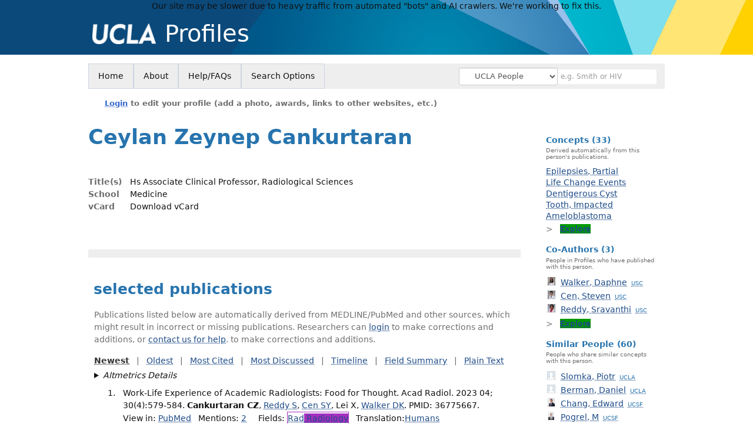

--- FILE ---
content_type: text/css
request_url: https://profiles.ucla.edu/App_Themes/DEFAULT.css
body_size: 19030
content:
/* pretty-printed with https://beautifier.io/ */

/* global variables for all our hosted sites */
:root {
    /* all these colors need to have sufficient contrast of text on background */
    --text-color: #111;
    --text-muted-color: #6E6E6E;
    --page-background-color: #fff;
    --generic-link-color: #0054c0;
    --generic-link-visited-color: #4a3696;
    --max-main-content-width: 980px;

    /* used for significant titles. default is UC blue */
    --heading-color: #1295d8;

    /* used for errors, alerts, etc. */
    --alert-red-color: rgb(172, 27, 48);

    /* used for table of contents, etc. */
    --highlighted-panel-background-color: #eee;
    --highlighted-panel-border-color: #ccc;
    --highlighted-panel-text-color: black;

    /* menus */
    --menu-background-color: #eee;
    --menu-important-text-color: #003;
    --menu-important-background-color: #cdd;

    /* used for blocks that may have white text on it, including in menubar */
    --very-dark-background-color: #052049;

    /* publication lists, etc. have alternating striped rows */
    --striped-row-border-color: #e0e0e0;
    --striped-row-colored-row-color: #f8f8f8;
}

/* ############################################################################################ */
/* GLOBAL HTML RESETS */
/* ############################################################################################ */

/* set the global font size */
html {
    font-size: 14px
}

/* now use that global font size everywhere where font sizes are hard-coded */
body,
.profiles,
.profiles td,
.profiles th,
.profiles .profilesContentMain .basicInfo td,
.profiles .PropertyGroup,
.profiles .PropertyGroupData,
.profiles .PropertyGroupItem,
.profiles .PropertyItemHeader,
.profiles ul,
.profiles ol,
.searchForm th,
.topRow,
#ctl00_divProfilesContentMain .basicInfo td,
#ctl00_divProfilesContentMain .basicInfo th {
    font-size: 1rem;
    line-height: 1.5;
}

/* Bootstrap 5.0 native font stack */
body,
.profiles,
.profiles td,
.profiles th,
.profiles .profilesContentMain .basicInfo td,
.profiles .PropertyGroup,
.profiles .PropertyGroupData,
.profiles .PropertyGroupItem,
.profiles .PropertyItemHeader,
.profiles ul,
.profiles ol,
.searchForm th,
.topRow,
#ctl00_divProfilesContentMain .basicInfo td,
#ctl00_divProfilesContentMain .basicInfo th,
.profiles textarea,
.profiles select,
.profiles h2,
.profiles h3,
.profiles h4,
.profiles h5,
.profiles h6,
.profiles ol {
    font-family: system-ui,
        -apple-system,
        BlinkMacSystemFont,
        "Segoe UI",
        Roboto,
        "Helvetica Neue", Arial,
        "Noto Sans",
        "Liberation Sans",
        sans-serif,
        "Apple Color Emoji", "Segoe UI Emoji", "Segoe UI Symbol", "Noto Color Emoji";
}

/* set global font and background colors */
body {
    color: var(--text-color);
    background: var(--page-background-color);
}

/* normalize link colors */
/* underlines needed for accessibility */
a,
.profiles a {
    color: var(--generic-link-color);
    text-decoration: underline;
    text-decoration-thickness: 0.1px;
    text-decoration-style: dotted;
}

a:visited,
.profiles a:visited,
a:active,
.profiles a:active {
    color: var(--generic-link-visited-color);
}

/* normalize heading colors */
h2,
.profiles .profilesContentMain .pageTitle h2,
.editPage h2 {
    color: var(--heading-color);
}

input.form-control,
input.inputText,
.PropertyGroupData {
    color: var(--text-color) !important;
}

/* ############################################################################################ */
/* ZAP JUNK SITE-WIDE
/* ############################################################################################ */

/* warning: Profiles has a bunch of random empty divs, some of which are unnecessarily styled, e.g. .SupportText on profile pages. This rule kills the borders. It's a sledgehammer rather than a knife but it may be helpful. */
/* span.unused is generated on the server for disabled "all except" junk in the search form. Not sure why this isn't already set to hidden. */
/* passiveSectionLine creates stupid lines between blocks on home page and profile pages, can recreate with borders if needed */

div:empty,
.SupportText,
span.unused,
.passiveSectionLine {
    border: none;
    display: none;
}

/* ############################################################################################ */
/* NORMALIZE TOP LEVEL WIDTHS USING VARS
/* these start off as 968px, but we want to set to either 980 or 100% */
/* ############################################################################################ */

/* override hardcoded 968px */
html body .profiles,
html body .profiles .profilesPage {
    width: var(--max-main-content-width);
    max-width: var(--max-main-content-width);
}

/* override hardcoded 968px */
html body #prns-nav ul.prns-main {
    width: 100%;
    max-width: 100%;
}

/* ############################################################################################ */
/* RESPONSIVENESS: make responsive to keep cell phones happy */
/* small screen? most things are 100% wide, and passive content is hidden */
/* DREAM: someday move these into upstream code */
/* ############################################################################################ */

@media only screen and (max-width: 980px) {

    /* window is limited to screen width, and kill all the pixel widths */
    :root {
        --max-main-content-width: 98vw;
    }

    html body .profiles,
    html body .profiles .profilesPage,
    #prns-nav ul.prns-main,
    .profilesMaxWidth {
        max-width: 90vw;
        margin-left: auto;
        margin-right: auto;
    }

    html body .profiles .profilesPage {
        width: auto !important;
    }

    /* less horizontal space? make font size smaller in menus */
    #prns-nav ul.prns-main li a {
        font-size: 0.8rem;
    }

    /* don't be afraid of breaking long words if we need to prevent overflows */
    /* this is highly aggressive, and ideally shouldn't have to exist */
    * {
        word-wrap: anywhere;
        overflow-wrap: anywhere;
    }

    /* hide unimportant bars on left and right, so main content is highlighted */
    /* and after we hide left bar, move middle bar to left edge */
    html body .profilesContentPassive,
    html body #ctl00_divContentLeft {
        display: none;
    }

    .researcherprofiles--home-page .profilesContentMain:last-child {
        padding-left: 0 !important;
        padding-right: 0 !important;
    }

    /* at top, make site logo smaller */
    .researcherprofiles--institution-header--site-logo h1 {
        font-size: 1rem
    }

    /* TODO: make sure this actually works across multiple sites */
    html body .researcherprofiles--institution-header--site-logo h1 a img {
        max-height: 2rem !important
    }

    /* hide search bar, history, other sites in menu */
    /* TODO: should we hide search options as well? */
    /* DREAM: every menu item should have a class */
    .prns-main .search,
    .prns-main #nav-search-in,
    .prns-main li a[href*="history"],
    .prns-main li+li+li a[href*="/search/"] {
        display: none !important;
    }

    /* hide some stuff in logged-in user menu */
    /* DREAM: every menu item should have a class */
    #prns-usrnav .usermenu #dashboard,
    #prns-usrnav .usermenu #navMyLists,
    #prns-usrnav .usermenu #ListDivider,
    #prns-usrnav .usermenu a[href*="proxy"] {
        display: none !important;
    }

    /* in profile pages top basic info block, save space by making photo smaller, and hide headings */
    .researcherprofiles--researcher-profile-page img#ctl00_ContentMain_rptMain_ctl00_ctl00_imgPhoto {
        max-width: 25vw
    }

    /* in publication lists, hide busy/wordy article metrics */
    .researcherprofiles--researcher-profile-page .profilesContentMain .publications .article-metrics {
        display: none
    }

    /* table text is a smidgen smaller */
    .researcherprofiles--researcher-profile-page .profilesContentMain table.collapsible td,
    .researcherprofiles--researcher-profile-page .profilesContentMain table.grants td {
        font-size: 0.9em !important;
    }

}

/* ############################################################################################ */
/* TIPPY-TOP THIN INSTITUTION BRANDING HEADER
/* structure is: .researcherprofiles--branded-institutional-banner > .researcherprofiles--branded-institutional-banner--menu > ul > li */
/* sites like UCSD have one <ul>, while UCSF has multiple <ul>s */
/* ############################################################################################ */

.researcherprofiles--branded-institutional-banner--menu {
    background-color: var(--very-dark-background-color);
}

/* for every institution, which has only one ul */
.researcherprofiles--branded-institutional-banner--menu>ul:only-of-type {
    padding: 0.5rem 1rem;
    display: flex;
    justify-content: space-between;
    align-items: center;
    align-content: space-between;
}

.researcherprofiles--branded-institutional-banner--menu>ul li {
    display: inline;
    margin: 0;
    padding: 0;
    list-style-type: none;
    max-height: 3rem;
    overflow: hidden;
}

.researcherprofiles--branded-institutional-banner--menu ul {
    margin: 0;
}

.researcherprofiles--branded-institutional-banner--menu ul li img {
    max-height: 2.5rem;
    max-width: 100%;
}

.researcherprofiles--branded-institutional-banner--menu ul li a {
    text-decoration: none;
    font-size: 1rem;
    color: #fff;
}

.researcherprofiles--branded-institutional-banner--menu ul li a:hover {
    text-decoration: underline;
}

/* ############################################################################################ */
/* OUR INSTITUTION HEADER WITH NAME OF SITE, RIGHT BELOW TOP BRANDING HEADER
/* this is generated by us, and largely similar between sites */
/* structure is: .researcherprofiles--institution-header > .researcherprofiles--institution-header--site-logo > h1 > a > img */
/* ############################################################################################ */

/* there's usually only one child, the site logo on the left, but if you add in more children, they distribute horizontally, center-aligned */
.researcherprofiles--institution-header {
    background-color: var(--page-background-color);
    border: none;
    text-align: left;
    margin: 0 auto;
    padding-top: 1rem;
    padding-bottom: 1rem;
    width: var(--max-main-content-width);
    display: flex;
    flex-direction: row;
    flex-wrap: nowrap;
    justify-content: space-between;
    align-content: stretch;
    align-items: center;
}

/* any links in this sections should be unobstrusive */
.researcherprofiles--institution-header a,
.researcherprofiles--institution-header a:hover,
.researcherprofiles--institution-header a:visited {
    text-decoration: none;
    color: var(--text-color);
}

/* a smidgen of space around the branding/h1 section */
.researcherprofiles--institution-header--site-logo {
    margin: 0 0.5rem;
}

/* site name should be big */
.researcherprofiles--institution-header--site-logo h1 {
    margin: 0;
    font-size: 2rem;
}

/* the tagline, if present (e.g. on UCSD), should be smaller and muted */
.researcherprofiles--institution-header--tagline {
    margin: 0 0 0 1rem;
    font-size: 1.3rem;
    color: var(--text-muted-color);
}

/* the site logo shouldn't really be taller than the text that would be in its place */
.researcherprofiles--institution-header--site-logo h1 a img {
    max-height: 2.5rem;
}

/* the h1 on sites like UCI have text, images, etc. We want to vertically center them, and smoosh to the right */
.researcherprofiles--institution-header--site-logo h1 a {
    display: flex;
    align-items: center;
}

/* if the h1 has an image first, then put some space after the image */
.researcherprofiles--institution-header--site-logo h1 a img:first-child {
    margin-right: 1rem;
}

/* ############################################################################################ */
/* INTERNAL INTRA-SITE NAVIGATION, MENU, LOGIN, ETC. */
/* ############################################################################################ */

/* entire top block, menu and surrounding -- includes Home, About, Help as well as row of login info */

/* menu stretches as wide as possible */
#prns-nav {
    width: 100%;
}

/* 1. first, recolor the menus so they're dark on light */

#prns-nav ul.prns-main,
#prns-nav ul.prns-main li,
#prns-nav ul.prns-main li a,
#prns-nav ul.prns-main li.landed a,
#prns-usrnav ul.usermenu,
#prns-usrnav ul.usermenu li,
#prns-usrnav ul.usermenu li a,
#prns-usrnav ul.usermenu li.landed a,
#prns-nav ul.usermenu li:hover>a,
#prns-nav ul.usermenu li.selected>a,
#prns-nav ul.usermenu li ul.drop li:hover,
#prns-nav ul.usermenu ul.drop a {
    color: var(--text-color) !important;
    background-color: var(--menu-background-color) !important;
    //height: unset;
}

/* but background of user menu should be white */
#prns-usrnav ul.usermenu {
    background-color: var(--page-background-color) !important;
}

/* put borders between items that should have borders, and normalize height */
#prns-nav ul.prns-main li a,
#prns-nav ul.prns-main li.landed a,
#prns-usrnav ul.usermenu li a,
#prns-usrnav ul.usermenu li.landed a {
    border: 1px solid var(--menu-important-background-color) !important;
    border-collapse: collapse;
    height: 100%;
}

/* important/hovered/selected items should be in important color */
#prns-nav ul.prns-main li.landed a,
#prns-nav ul.prns-main li a:hover,
#prns-nav ul.prns-main li.landed a:hover,
#prns-nav ul.prns-main .drop li a:hover,
#prns-usrnav ul.usermenu li.landed a,
#prns-usrnav ul.usermenu li a:hover,
#prns-usrnav ul.usermenu li.landed a:hover,
#prns-usrnav ul.usermenu .drop li a:hover {
    color: var(--menu-important-text-color) !important;
    background-color: var(--menu-important-background-color) !important;
}

/* "Login to edit your profile..." */
#prns-usrnav .loginbar {
    color: var(--text-muted-color);
}

/* was asked to make background of user menu items white */
#prns-usrnav ul.usermenu li a,
#prns-usrnav ul.usermenu li.landed a,
#prns-nav ul.usermenu li.selected>a {
    background-color: var(--page-background-color) !important;
    border: 1px solid var(--page-background-color) !important;
}

/* 2. then reset spacing, alignment and layout */
#prns-nav ul.prns-main,
#prns-usrnav ul.usermenu {
    display: flex;
    align-items: stretch;
}

#prns-usrnav ul.usermenu {
    justify-content: normal;
}

#prns-usrnav ul.usermenu>li>a {
    height: 100%;
}

/* undo all the stupid fixed pixel heights in the menu */
#prns-nav ul.prns-main,
#prns-nav ul.prns-main>li,
#prns-nav ul.prns-main>li a img,
#prns-usrnav ul.usermenu,
#prns-usrnav ul.usermenu>li,
#prns-usrnav ul.usermenu>li a img {
    height: initial;
}

/* 3. OK, we're finally done with setup and resets! now on to the main menu search inputs */

/* search input elements are vertically aligned, and have some extra padding */
#prns-nav ul.prns-main #nav-search-in,
#prns-nav ul.prns-main .search {
    display: flex;
    justify-content: center;
    flex-direction: column;
    padding-right: 1rem;
}

#prns-nav ul.prns-main #nav-search-in {
    padding-right: 0;
}

/* put all the unused space to the left of the Amazon-style pulldown */
.prns-main #nav-search-in {
    margin-left: auto;
}

/* remove fixed width of search box container */
.prns-main .search {
    width: auto !important;
}

/* and normalize the search box itself */
#prns-nav li.search input {
    border: revert;
    padding-right: 0;
    margin-left: auto;
    width: auto;
    max-width: 18rem;
    min-width: 12rem;
    position: static;
}

/* remove the magnifying glass image in the search box and the search type dropdown */
#prns-nav li.search img,
#prns-nav #search-drop {
    display: none
}

/* 4. Now we make tweaks to the user menu */

/* some space around the "log in", etc. navigation and menu at botton of menu */
#prns-nav #prns-usrnav {
    margin: 0.5rem 2rem 0 2rem;
}

/* photo next to name in user menu is *before* name, not *abive* name */
#prns-usrnav #menuthumb {
    display: inline;
    padding: 0 1rem 0 0;
}

#prns-usrnav #menuthumb img {
    max-height: 2em;
    width: auto;
}

/* ############################################################################################ */
/* GLOBAL PAGE CONTENT
/* ############################################################################################ */

/* extra space that sites below menu area, and at top of Profiles page content */
@media only screen and (min-width: 980px) {
    .profiles .profilesPage {
        padding-top: 2rem;
    }
}

/* ############################################################################################ */
/* GLOBAL COMPONENTS
/* ############################################################################################ */

/* double arrow is used both on homepage and profile pages */
.dblarrow {
    font-weight: normal;
}

.dblarrow:before {
    content: "> ";
    font-weight: bold;
    display: inline-block;
    padding-right: 0.5rem;
    font-size: 1rem;
    color: #999;
}

/* name of institution, e.g. "UCSF", "USC", used on profile pages, profile network pages, and home page activity feed */
.researcherprofiles--institution-name-associated-with-researcher {
    font-size: 70%;
    padding-left: 0.5rem;
    color: var(--heading-color);
    text-decoration: none;
}

/* show more , show less is definitely used on profile pages
   unsure if it's used elsewhere, but let's assume it might be  */
.expand-collapse .more,
.accordion .more,
.expand-collapse .less,
.accordion .less {
    margin: 0 auto auto auto !important;
    padding-top: 0.3rem;
    text-align: right;
    cursor: pointer;
}

.expand-collapse .more,
.accordion .more {
    /* border-top: 1px dashed var(--heading-color); */
    color: var(--heading-color);
    font-weight: bold;

}

/* hide plus/minus after the more/less indicator, which we're going to replace */
.expand-collapse .more>span:last-child,
.accordion .more>span:last-child,
.expand-collapse .less>span:last-child,
.accordion .less>span:last-child {
    display: none;
}

.expand-collapse .more:after,
.accordion .more:after {
    /* arrow via https://unicode-table.com/en/sets/arrow-symbols/#up-arrows */
    content: " \25BC";
    font-size: 1.1em;
}

.expand-collapse .less:after,
.accordion .less:after {
    /* arrow via https://unicode-table.com/en/sets/arrow-symbols/#down-arrows */
    content: " \25B2";
    font-size: 1.1em;
}

/* make any HTML element clickable by "stretching" a nested link via CSS */
/* borrowed from Bootstrap 5: https://getbootstrap.com/docs/5.0/helpers/stretched-link/ */
.researcherprofiles--util--stretched-link::after {
    position: absolute;
    top: 0;
    right: 0;
    bottom: 0;
    left: 0;
    z-index: 1;
    content: ""
}

/* ############################################################################################ */
/* PROFILE PAGE: PERSON'S NAME, PHOTO, BASIC DETAILS, AND BADGES
/* ############################################################################################ */

/* containing table should be as small as possible, so things stay left */
.researcherprofiles--researcher-profile-page .panelMain>table {
    display: inline-block;
}

/* person's name is big */
.researcherprofiles--researcher-profile-page .pageTitle h2 {
    font-size: 2.5rem !important;
    font-weight: bold !important;
    padding-bottom: 2rem;
}

/* the left container that may or may not contain photo should be as small as needed */
.researcherprofiles--researcher-profile-page .panelMain>table>tbody>tr>td:first-child {
    padding: 0 !important;
    margin: 0 !important;
    padding: 0 0 0 0 !important;
    text-align: left;
}

/* photo size is always 150px. wish we could make this bigger! */
.researcherprofiles--researcher-profile-page img#ctl00_ContentMain_rptMain_ctl00_ctl00_imgPhoto {
    width: 150px;
    margin-right: 2rem;
}

/* some required space below the photo and basicinfo blocks, if they exist */
.researcherprofiles--researcher-profile-page img#ctl00_ContentMain_rptMain_ctl00_ctl00_imgPhoto,
.researcherprofiles--researcher-profile-page .basicInfo>table {
    margin-bottom: 2rem;
}

/* in basic info, the email and vcard links should look unobstrusive */
.researcherprofiles--researcher-profile-page .basicInfo a,
.researcherprofiles--researcher-profile-page .basicInfo a:visited {
    color: var(--text-color) !important;
    text-decoration: none;
}

/* in basic info, make th headings like "Title", "School", etc. gray, with a little right space */
.researcherprofiles--researcher-profile-page .basicInfo th {
    color: var(--text-muted-color);
    padding-right: 1rem;
}

/* but in basic info, hide th headings like "Title", "School", etc. on smaller screens */
@media only screen and (max-width: 30rem) {
    .researcherprofiles--researcher-profile-page .basicInfo th {
        display: none;
    }
}

/* Put some space around badges */
/* TODO: should redo with object-fit */
.researcherprofiles--researcher-badge {
    display: inline-block;
    float: right;
    margin: 0.3rem 0 0.3rem 0.5rem;
    border: 1px solid var(--highlighted-panel-border-color);
    text-align: right;
}

/* set badge size */
.researcherprofiles--researcher-badge img {
    width: 4rem;
    height: auto;
}

/* ############################################################################################ */
/* PROFILE PAGE: TABLE OF CONTENTS
/* ############################################################################################ */

/* restyle the TOC box */
.researcherprofiles--researcher-profile-page #toc {
    margin: 2rem 0;
    background-color: var(--highlighted-panel-background-color);
    padding: 0.5rem;
    border: none;
    text-align: left;
}

/* reset random padding around ul */
.researcherprofiles--researcher-profile-page #toc ul {
    padding: 0;
}

/* make the list horizontal, with standalone items */
.researcherprofiles--researcher-profile-page #toc ul li {
    list-style-type: none;
    display: inline-block;
    white-space: nowrap;
    padding: 0;
    margin: 0.1rem 1em;
}

/* the links colors are the same as the heading colors below */
/* but text is a little bolder, to help with accessibility against a gray background */
.researcherprofiles--researcher-profile-page #toc ul li a {
    color: var(--heading-color);
    font-weight: 500;
}

/* ############################################################################################ */
/* PROFILE PAGE: TABLE OF CONTENTS AND ASSOCIATED HEADINGS
/* table of contents items and matching headings may be lowercase. force title case */
/* ############################################################################################ */

.researcherprofiles--researcher-profile-page #toc,
.researcherprofiles--researcher-profile-page .toc-item {
    text-transform: capitalize
}

/* ############################################################################################ */
/* PROFILE PAGE: STRUCTURE OF EACH SECTION
/* ############################################################################################ */

/* weird grouping of multiple content sections that we don't care about */

/* hide the stupid collapsible meta-section headers */
.researcherprofiles--researcher-profile-page .PropertyGroup {
    display: none;
}

.researcherprofiles--researcher-profile-page .PropertyGroupItem {
    border: none !important
}

/* section headings are bigger, recolored, and unclickable */
.researcherprofiles--researcher-profile-page .PropertyItemHeader {
    color: var(--heading-color);
    font-size: 1.8rem;
    background-color: var(--page-background-color);
    width: 100%;
    border: none;
    padding: 0;
    margin: 0.5rem 0 0 0 !important;
    display: inline-block;
    cursor: default;
    pointer-events: none;
}

/* hide the stupid expand icon graphic in section headings */
.researcherprofiles--researcher-profile-page .PropertyItemHeader img {
    display: none;
}

/* a little space below each content section body */
.researcherprofiles--researcher-profile-page .PropertyGroupData {
    margin-bottom: 2rem;
    padding-bottom: 0;
}

/* ############################################################################################ */
/* PROFILE PAGE: COMMON PATTERNS AND COMPONENTS
/* ############################################################################################ */

/* something weird is going on with table borders popping up on Safari? */
.researcherprofiles--researcher-profile-page table,
.researcherprofiles--researcher-profile-page table td {
    border-collapse: collapse;
    border: none;
}

/* collapsible tables are used in education, awards and honors */
/* DREAM: remove fixed pixel widths */

/* collapsible tables have a stupid pixel width, stretching out */
.researcherprofiles--researcher-profile-page .profilesContentMain table.collapsible,
.researcherprofiles--researcher-profile-page .profilesContentMain table.grants {
    width: 100% !important;
    border: none;
    overflow-wrap: break-word;
}

/* adding little borders between non-linky collapsible table rows */
/* It's quite hard to select the right tables. Ideally, we'd hand-list each one, but in this case, we need this funky selector to get awards/grants/education, but not in the news, websites, or pubs. */
.researcherprofiles--researcher-profile-page .profilesContentMain table.collapsible tr:not(.website-table),
.researcherprofiles--researcher-profile-page .profilesContentMain table.grants tr {
    border-top: 2px solid var(--striped-row-border-color);
}

.researcherprofiles--researcher-profile-page .profilesContentMain table.collapsible tr:first-of-type,
.researcherprofiles--researcher-profile-page .profilesContentMain table.grants tr:first-of-type,
.researcherprofiles--researcher-profile-page .profilesContentMain table.collapsible tr.accordion {
    border: none;
}

/* adding a little space between collapsible table items */
/* and cells are never too narrow */
.researcherprofiles--researcher-profile-page .profilesContentMain table.collapsible td,
.researcherprofiles--researcher-profile-page .profilesContentMain table.grants td {
    padding: 0.2rem 0.5rem 0.2rem 0rem;
    min-width: 5em;
}

/* empty table cells can be as narrow as possible */
.researcherprofiles--researcher-profile-page .profilesContentMain table.collapsible td:empty,
.researcherprofiles--researcher-profile-page .profilesContentMain table.grants td:empty {
    min-width: 0;
    padding: 0;
}

/* ############################################################################################ */
/* PROFILE PAGE: GADGETS
/* ############################################################################################ */

/* don't let gadgets overflow! */
.gadgets-gadget-chrome {
    max-width: 100% !important;
    width: 100% !important;
    overflow: auto;
}

/* ############################################################################################ */
/* PROFILE PAGE: PUBLICATIONS
/* ############################################################################################ */

/* clean up explanation of where publications are derived, at top of pubs list */
.researcherprofiles--researcher-profile-page .profilesContentMain .publicationList #ctl01_divPubHeaderText {
    color: var(--text-muted-color) !important;
    font-weight: normal !important;
}

/* more spacing between each publication */
.researcherprofiles--researcher-profile-page .profilesContentMain .publications li {
    border: none;
    padding: 0.65rem;
    margin: 0;
}

/* at some point in time, publication names are too long to make sense of */
.researcherprofiles--researcher-profile-page .profilesContentMain .publications li {
    max-width: 50em;
}

/* shade every second line */
.researcherprofiles--researcher-profile-page .profilesContentMain .publications li:nth-child(even) {
    background: var(--striped-row-colored-row-color);
    border-top: 0.5px solid var(--striped-row-border-color);
    border-bottom: 0.5px solid var(--striped-row-border-color);
}

/* normalize color of links to see visualizations */
.researcherprofiles--researcher-profile-page .anchor-tab a.link-visualization {
    color: var(--generic-link-color) !important;
}

/* ############################################################################################ */
/* PROFILE PAGE: BIO / OVERVIEW
/* ############################################################################################ */

/* Long bios shouldn't be excessively wide */
/* see https://ux.stackexchange.com/q/108801 and https://ux.stackexchange.com/q/3618 for explanation */
.researcherprofiles--researcher-profile-page .overview {
    max-width: 70em;
}

/* We need this to use the "show more" / "show less" */
/* but it sucks that if JavaScript fails, this will just hide content */
.researcherprofiles--researcher-profile-page .overview {
    max-height: 20rem;
    overflow: hidden;
    /* fade out the bottom 10% to white */
    mask-image: linear-gradient(180deg, #000 90%, transparent);
}

.researcherprofiles--researcher-profile-page .overview.full {
    max-height: none;
    mask-image: none;
}

/* ############################################################################################ */
/* PROFILE PAGE: WEBSITES
/* ############################################################################################ */

/* fix stupid hardcoded spacing around website entries */

.researcherprofiles--researcher-profile-page tr.website-table>td {
    padding: 0.5rem;
}

.researcherprofiles--researcher-profile-page #view_links_table {
    padding-bottom: 0 !important;
}

/* ############################################################################################ */
/* PROFILE PAGE: BIO / OVERVIEW
/* ############################################################################################ */

/* Long bios shouldn't be excessively wide */
/* see https://ux.stackexchange.com/q/108801 and https://ux.stackexchange.com/q/3618 for explanation */
.researcherprofiles--researcher-profile-page .overview {
    max-width: 70em;
}

/* We need this to use the "show more" / "show less" */
/* but it sucks that if JavaScript fails, this will just hide content */
.researcherprofiles--researcher-profile-page .overview {
    max-height: 20rem;
    overflow: hidden;
    /* fade out the bottom 10% to white */
    mask-image: linear-gradient(180deg, #000 90%, transparent);
}

.researcherprofiles--researcher-profile-page .overview.full {
    max-height: none;
    mask-image: none;
}

/* ############################################################################################ */
/* PROFILE PAGE: UCSF VIDEOS
/* ############################################################################################ */

/* parent container will have two children */
.researcherprofiles--researcher-profile-page div[id="http://profiles.catalyst.harvard.edu/ontology/plugins#UCSFFeaturedVideos"] div[id="videos"] {
    width: 100%;
    height: 25rem;
    display: flex;
    flex-direction: row;
    flex-wrap: nowrap;
    justify-content: space-between;
    align-content: stretch;
    align-items: stretch;
}

/* position the video container on the left, taking up 2/3rds of the space */
.researcherprofiles--researcher-profile-page div[id="http://profiles.catalyst.harvard.edu/ontology/plugins#UCSFFeaturedVideos"] div[id="current_video_container"] {
    flex: 1 1 60%;
    order: 1;
    margin-right: 1rem;
}

/* position the videos list on the right, taking up 1/3rds of the space */
.researcherprofiles--researcher-profile-page div[id="http://profiles.catalyst.harvard.edu/ontology/plugins#UCSFFeaturedVideos"] div[id="video_navigator"] {
    order: 2;
    flex: 1 0 30%;
    background: var(--highlighted-panel-background-color);
    border: 1px solid var(--highlighted-panel-border-color);
    padding: 0.5rem;
    list-style-type: none;
    overflow: auto;
}

/* resize each entry in the video list, and act a little like a link */
.researcherprofiles--researcher-profile-page div[id="http://profiles.catalyst.harvard.edu/ontology/plugins#UCSFFeaturedVideos"] div[id="video_navigator"] .video_option {
    cursor: pointer;
    padding: 0.5rem;
    margin-bottom: 1rem;
    display: flex;
    align-items: flex-start;
}

/* ...and break long captions if needed */
.researcherprofiles--researcher-profile-page div[id="http://profiles.catalyst.harvard.edu/ontology/plugins#UCSFFeaturedVideos"] div[id="video_navigator"] .video_option figcaption {
    overflow-wrap: break-word;
}

/* video links light up on hover */
.researcherprofiles--researcher-profile-page div[id="http://profiles.catalyst.harvard.edu/ontology/plugins#UCSFFeaturedVideos"] div[id="video_navigator"] .video_option:hover {
    background-color: white;
    text-decoration: underline;
}

/* in each video list entry, the image is on the left and maxes out at 40% width */
.researcherprofiles--researcher-profile-page div[id="http://profiles.catalyst.harvard.edu/ontology/plugins#UCSFFeaturedVideos"] div[id="video_navigator"] .video_option .video_thumbnail_wrapper img {
    max-height: 100%;
    max-width: 40%;
    margin-right: 1rem;
    object-fit: contain;
    vertical-align: bottom;
}

/* make the video iframe on the left hand side as wide as its container */
.researcherprofiles--researcher-profile-page div[id="http://profiles.catalyst.harvard.edu/ontology/plugins#UCSFFeaturedVideos"] div[id="current_video_container"] iframe {
    width: 100%;
    height: 100%;
    border: 1px solid var(--highlighted-panel-border-color);
}


/* ############################################################################################ */
/* PROFILE PAGE: VIDEOS
/* ############################################################################################ */

/* limit height of overall YouTube section */
.researcherprofiles--researcher-profile-page .youtube {
    height: 25rem !important;
    min-height: 0;
    min-height: auto;
    overflow: clip;
}

/* YouTube iframe takes up the whole left side */
.researcherprofiles--researcher-profile-page div[id="http://profiles.catalyst.harvard.edu/ontology/plugins#FeaturedVideos"] .yt_div iframe.yt_player {
    max-height: 100%;
    max-width: 100%;
}

/* make list of videos pretty and scrollable */
.researcherprofiles--researcher-profile-page div[id="http://profiles.catalyst.harvard.edu/ontology/plugins#FeaturedVideos"] .yt_list {
    height: 100%;
    overflow: auto;
    background: var(--menu-background-color);
    border: 1px solid var(--highlighted-panel-border-color);
    color: var(--generic-link-color);
    padding: 1rem;
}

/* a little whitespace around each video link */
.researcherprofiles--researcher-profile-page .youtube .yt_list li {
    padding: 0.5rem;
}

/* selected video link is visually highlighted */
.researcherprofiles--researcher-profile-page .youtube .yt_list li:hover {
    background: var(--menu-important-background-color);
}

/* ############################################################################################ */
/* PROFILE PAGE RIGHT COLUMN PASSIVE NETWORKS */
/* ############################################################################################ */

/* reset the highly styled Explore buttons, and make them look like links */
/* TODO: figure out why not all the explore links are wrapped in this class and dblarrow */
.researcherprofiles--researcher-profile-or-network-page .prns-explore-btn,
.researcherprofiles--researcher-profile-or-network-page .profilesContentPassive .dblarrow {
    display: inline;
    color: var(--generic-link-color) !important;
    background-color: revert !important;
    padding: 0 !important;
    margin: 0 0 3.5rem 0;
    font-weight: bold;
}

.researcherprofiles--researcher-profile-or-network-page .profilesContentPassive,
.researcherprofiles--researcher-profile-or-network-page .profilesContentPassive .panelPassive,
.researcherprofiles--researcher-profile-or-network-page .profilesContentPassive .panelPassive .passive-header {
    margin-top: 0 !important;
    padding-top: 0 !important;
    background: white !important;
    border: none !important;
}

/* if page is sufficiently wide, and there's only one passive column, make sure right column is at least ~20% of screen, and give it some room to breathe */
@media only screen and (min-width: 60rem) and (min-width: 980px) {
    .researcherprofiles--researcher-profile-or-network-page .profilesContentMain:first-child+.profilesContentPassive {
        width: 25%;
        padding-left: 2.5rem !important;
    }
}

/* totally hide "Name's Networks" top heading big */
.researcherprofiles--researcher-profile-or-network-page .passive-header {
    display: none;
}

/* main "Name's Networks" heading and "Concepts", etc. subheadings are all colored */
.researcherprofiles--researcher-profile-or-network-page .passive-header,
.researcherprofiles--researcher-profile-or-network-page .passiveSectionHead {
    font-weight: bold;
    color: var(--heading-color) !important;
}

/* a little extra space above every subheading */
.researcherprofiles--researcher-profile-or-network-page .passiveSectionHead {
    margin-top: 1rem !important;
}

/* gray out description of where the network data came from */
.researcherprofiles--researcher-profile-or-network-page .passiveSectionHead .passiveSectionHeadDescription {
    color: var(--text-muted-color) !important;
    margin: 0.1rem 0 0.5rem 0 !important;
}

/* in people lists, indent text over a bit */
.researcherprofiles--researcher-profile-or-network-page .profilesContentPassive .passiveSectionBody li {
    text-indent: -2rem;
    padding-left: 2rem;
}

/* headshot photo container */
.researcherprofiles--researcher-profile-or-network-page .profilesContentPassive a .thumbnail {
    display: inline-block;
    height: 1rem;
    width: 1.3rem;
    position: relative;
    margin: 0 0.5rem 0 0;
    padding: 0;
    border: none !important;
}

/* headshot photo is no bigger than container */
.researcherprofiles--researcher-profile-or-network-page .thumbnail img {
    width: 100%;
    max-height: 100%;
    object-fit: contain;
    object-position: middle center;
}

/* ############################################################################################ */
/* ABOUT PAGES */
/* ############################################################################################ */

.profiles .profilesContentMain .aboutText,
body.about #ctl00_ContentMain_rptMain_ctl00_ctl00_lblHTMLBlock {
    display: block;
    text-align: left;
    width: auto;
    max-width: 50rem;
    margin-left: 2rem;
    margin-right: 2rem;
}

/* ...but don't apply previous rule on full-width "about"-ish pages */
body.about.researcherprofiles--full-width-static-page #ctl00_ContentMain_rptMain_ctl00_ctl00_lblHTMLBlock {
    max-width: 100%;
    margin-left: 0;
    margin-right: 0;
}

/* this attempts to overrides dorky styles in profiles.css. I have no idea why this wasn't left as is */
body.about h3 {
    font-size: 1.5rem;
}

/* there's a dumb hardcoded "margin-bottom: 0px" in h2s. undo this. */
body .profiles .profilesContentMain .pageTitle h2 {
    margin-bottom: 1rem !important;
}

/* everything is jammed together on these pages, so more space below headings */
body .profiles .profilesContentMain h2,
body .profiles .profilesContentMain h3 {
    color: var(--text-color);
}

/* but no space before the *first* heading */
body.about .profiles .profilesContentMain h2:first-child,
body .profiles .profilesContentMain .aboutText h3:first-child {
    margin-top: 0;
}

/* CUSTOMIZED ABOUT PROFILES PAGE CONTENT */

/* there are two of these blocks on the UCSF site */
body.about .aboutProfiles {
    border: 0.25rem solid var(--highlighted-panel-border-color);
    display: flex;
    margin: 2rem 0;
}

body.about .aboutProfiles div {
    text-align: center;
    padding: 1rem;
    flex: 1;
}

body.about .aboutProfiles div.shaded {
    background: #f2f2f2;
}

body.about .aboutProfiles h2,
body.about .aboutProfiles h3 {
    color: var(--heading-color);
}

body.about .aboutProfiles img {
    padding: 0.3rem;
    max-height: 5rem;
    max-width: 100%;
}

body.about .center {
    text-align: center;
}

body.about iframe {
    max-width: 100% !important;
    width: 100%;
}

body.about .aboutProfiles ul {
    margin: 1rem 0;
    text-align: left;
}

body.about .aboutProfiles h3.toolbox,
body.about .aboutProfiles h3.questions,
body.about .aboutProfiles h3.share {
    font-size: 130%;
    color: #777;
    padding: 12px 0 8px 45px;
    text-align: left;
}

body.about .toolbox {
    background: transparent url(../About/Images/gear.gif) no-repeat 8px 5px;
}

body.about .questions {
    background: transparent url(../About/Images/help.gif) no-repeat 8px 5px;
}

body.about .share {
    background: transparent url(../About/Images/comment.gif) no-repeat 8px 5px;
}

/* ############################################################################################ */
/* HOME PAGE */
/* ############################################################################################ */

/* what is this? */
.profiles .profilesPage .headings {
    color: var(--heading-color);
}

/* ############################################################################################ */
/* HOME PAGE: SEARCH FORM */
/* ############################################################################################ */

/* search form is .researcherprofiles--home-page .profilesContentMain */

/* search form padding to left and right */
.researcherprofiles--home-page .profilesContentMain {
    padding: 0 2rem !important;
}

/* no right padding on search form if there's nothing after it */
.researcherprofiles--home-page .profilesContentMain:last-child {
    padding-right: 0 !important;
}

/* make the tabs a little smaller, for narrow responsive screens */
/* and recolor them so the *selected* one is highlighted, not the unselected one */

.researcherprofiles--home-page .content-main ul.tabmenu li {
    border-width: 1px;
    border-top-left-radius: 0.5rem;
    border-top-right-radius: 0.5rem;
    border-color: var(--highlighted-panel-border-color);
    background: var(--page-background-color) !important;
    padding: 0.5rem 1.25rem;
    height: 2.2rem !important;
    font-size: 1rem;
}

.researcherprofiles--home-page .content-main ul.tabmenu li.tab:not(.selected) {
    border-bottom-style: solid;
}

/* reset sizes on all three search rows, including the heading */
.researcherprofiles--home-page .profilesContentMain .tabContainer>.searchForm>table>tbody>tr>td>div {
    margin: 0;
    padding: 0;
}

/* try to visually merge the two search blocks, but not the heading */
.researcherprofiles--home-page .profilesContentMain .tabContainer>.searchForm>table>tbody>tr:not(:first-child)>td>div {
    background: var(--highlighted-panel-background-color);
    margin: 0;
    padding: 0 2.5rem;
    border: 1px solid var(--highlighted-panel-border-color);
    border-top: 0;
    border-bottom: 0;
}

.researcherprofiles--home-page .profilesContentMain .tabContainer>.searchForm>table>tbody>tr:last-child>td>div {
    border-bottom: 1px solid var(--highlighted-panel-border-color);
    padding-bottom: 1rem;
}

.researcherprofiles--home-page .profilesContentMain .tabContainer>.searchForm>table>tbody>tr:nth-child(2)>td>div {
    padding-top: 1rem;
    border-top: 1px solid var(--highlighted-panel-border-color);
}

/* big "Find people..." text at top of search box */
.researcherprofiles--home-page .profilesContentMain .tabContainer .searchForm table td .header {
    color: var(--heading-color);
    font-size: 1.8rem;
    font-weight: bold;
    margin-bottom: 0.3rem;
    padding-bottom: 0;
}

/* reset sizing of primary containers used throughout form */
.researcherprofiles--home-page .profilesContentMain .searchForm .searchForm {
    border: 0;
    padding: 0;
    margin: 0;
    width: auto;
}

/* search form header labels ("Research Topic," "Last Name," etc.) are uniform width */
.researcherprofiles--home-page .searchForm .searchSection th {
    color: var(--text-color);
    font-weight: normal;
    width: 9rem !important;
    padding: 0 0.75rem 0 0;
}

/* search form input elements are also fixed width on wider screens */
.researcherprofiles--home-page .searchForm td select,
.researcherprofiles--home-page .searchForm td select[style],
.researcherprofiles--home-page .searchForm td input.inputText {
    width: 100% !important;
}

/* The stupid Profiles CSS styles tables in the search form, but this also applies to heavily-nested tables, which isn't what we want. We try to reset it, and prevent extra gaps around researcher type section. */
.searchForm td table td table td {
    padding: 0;
}

@media only screen and (min-width: 981px) {

    .researcherprofiles--home-page .searchForm td select,
    .researcherprofiles--home-page .searchForm td select[style],
    .researcherprofiles--home-page .searchForm td input.inputText {
        width: 15rem !important;
    }
}

/* "and/or" in the middle of the search form */
.researcherprofiles--home-page .searchForm #andor {
    display: block;
    padding: 0.5rem 0 0.5rem 9.2rem;
    margin: 0;
    font-style: italic;
}

/* search button */
.researcherprofiles--home-page a.search-button {
    border: none;
    padding: 5px 12px 4px 33px;
    background-position: 10% 50%;
    font-size: 1.3rem;
    background-color: var(--heading-color);
    filter: contrast(1.5);
    white-space: nowrap;
}

/* hover state for search button */
.researcherprofiles--home-page a.search-button:active,
.researcherprofiles--home-page a.search-button:hover,
.researcherprofiles--home-page a.search-button:visited {
    color: #fff;
    box-shadow: none;
}

@media screen and (max-width: 600px) {

    .researcherprofiles--home-page .searchForm .searchSection th,
    .researcherprofiles--home-page .searchForm .searchSection td {
        display: block;
        width: auto !important;
        margin: 0 !important;
        padding: 0 !important;
        text-align: left;
    }

    .researcherprofiles--home-page .searchForm #andor {
        padding-left: 1rem;
    }
}

/* hide DIRECT search link under search form */
/* DREAM: remove from upstream */
.researcherprofiles--home-page #ctl00_ContentMain_rptMain_ctl00_ctl00_DirectSearchUCSF {
    display: none;
}


/* labels have normal weight */
.researcherprofiles--primary-search-container label {
    font-weight: normal;
}

/* standalone label text is not selectable */
.researcherprofiles--primary-search-container label[for] {
    user-select: none;
}

/* shorten and shrink search section/tab labels on small screens */
@media only screen and (max-width: 980px) {

    /* width of tab menu helps determine width of search box content, so we don't want it unnecessarily narrow */
    .researcherprofiles--home-page .tabmenu {
        width: clamp(20rem, 80vw, 100vw)
    }

    /* font size is smaller */
    .researcherprofiles--home-page .researcherprofiles--primary-search-container .tabmenu li.tab a:after {
        font-size: 0.8rem;
    }

    /* hide main labels */
    .researcherprofiles--home-page .researcherprofiles--primary-search-container .tabmenu li.tab a[href$="/people"],
    .researcherprofiles--home-page .researcherprofiles--primary-search-container .tabmenu li.tab a[href$="/all"],
    .researcherprofiles--home-page .researcherprofiles--primary-search-container .tabmenu li.tab a[href$="/advanced"],
    .researcherprofiles--home-page .researcherprofiles--primary-search--find-people-mode li.tab.selected,
    .researcherprofiles--home-page .researcherprofiles--primary-search--find-everything-mode li.tab.selected,
    .researcherprofiles--home-page .researcherprofiles--primary-search--advanced-search-mode li.tab.selected {
        font-size: 0;
        opacity: 1;
    }

    /* and add new shorter labels */
    .researcherprofiles--home-page .researcherprofiles--primary-search-container .tabmenu li.tab a[href$="/people"]:after,
    .researcherprofiles--primary-search--find-people-mode li.tab.selected:after {
        content: "People";
        font-size: 0.8rem !important;
    }

    .researcherprofiles--home-page .researcherprofiles--primary-search-container .tabmenu li.tab a[href$="/all"]:after,
    .researcherprofiles--primary-search--find-everything-mode li.tab.selected:after {
        content: "Papers";
        font-size: 0.8rem !important;
    }

    .researcherprofiles--home-page .researcherprofiles--primary-search-container .tabmenu li.tab a[href$="/advanced"]:after,
    .researcherprofiles--primary-search--advanced-search-mode li.tab.selected:after {
        content: "Advanced";
        font-size: 0.8rem !important;
    }
}


/* some space to the right of all checkboxes */
.researcherprofiles--primary-search-container .searchForm input[type="checkbox"] {
    margin-right: 0.3rem;
}

/* SEARCH BOX SECTION: "FIND PEOPLE" SEARCH TAB */

/* - main search block is orange, or similar heading color */
.researcherprofiles--home-page .researcherprofiles--primary-search--find-people-mode .panelMain {
    background: var(--heading-color);
    padding: 1.5rem;
    border-radius: 0.5rem;
}

/* - the "Find experts on..." heading is big, white */
.researcherprofiles--home-page .researcherprofiles--primary-search--find-people-mode .activeContainerTop {
    color: white !important;
    font-size: 1.5rem;
    margin-bottom: 0.5rem;
    font-weight: bold;
}

/* - search input row is flex container */
.researcherprofiles--home-page .researcherprofiles--primary-search--search-box--input-group {
    position: relative;
    display: flex;
    justify-content: space-between;
    align-content: stretch;
}

/* - search input box on the left is near full width, and has big text */
.researcherprofiles--home-page .researcherprofiles--primary-search--find-people-mode #txtKeyword {
    display: inline-block;
    font-size: 1rem;
    min-height: 3rem;
    min-width: 2rem;
    border-radius: 0.5rem 0 0 0.5rem;
    flex-grow: 1;
    flex-shrink: 1;
    padding: 0.5rem;
}

/* - search button to the right is smaller, and doesn't shrink or grow with screen size */
.researcherprofiles--home-page .researcherprofiles--primary-search--find-people-mode .researcherprofiles--primary-search--search-box--search-button {
    display: inline-block;
    border-color: var(--generic-link-color);
    background-color: var(--generic-link-color);
    color: white;
    filter: brightness(1.3);
    line-height: 1.5rem;
    font-size: 1.25rem;
    text-decoration: none !important;
    padding: 1rem 0.5rem;
    white-space: nowrap;
    border-radius: 0 0.5rem 0.5rem 0;
    user-select: none;
    appearance: button;
    cursor: pointer;
    position: relative;
    text-align: center;
    flex-grow: 0;
    flex-shrink: 1;
    flex-basis: 20%;
}

/* - search button to the right changes color on hover or click */
.researcherprofiles--home-page .researcherprofiles--primary-search--find-people-mode .researcherprofiles--primary-search--search-box--search-button:hover,
.researcherprofiles--home-page .researcherprofiles--primary-search--find-people-mode .researcherprofiles--primary-search--search-box--search-button:active,
.researcherprofiles--primary-search--find-people-mode .researcherprofiles--primary-search--search-box--search-button:focus {
    filter: brightness(1.0);
}

/* - the orange/etc. space below has a minimum height, to keep top and bottom even */
.researcherprofiles--home-page .researcherprofiles--primary-search--find-people-mode .activeContainerBottom {
    min-height: 0.5rem;
}

/* SEARCH BOX SECTION: "FIND EVERYTHING" SEARCH TAB */

/* the three sections of the block (label, input, and search button) are in a row, but can wrap if needed */
.researcherprofiles--home-page .researcherprofiles--primary-search--find-everything-mode fieldset {
    display: flex;
    flex-wrap: wrap;
}

/* normalize the three sections of the block (label, input, and search button) */
.researcherprofiles--home-page .researcherprofiles--primary-search--find-everything-mode fieldset>* {
    width: auto;
    margin: 0 1rem 0 0;
    float: left;
}

/* Bootstrap customized the <legend>, so we normalize the font size */
.researcherprofiles--home-page .researcherprofiles--primary-search--find-everything-mode legend {
    font-size: 1rem;
}

/* the search input and "use exact phrase" are on top of one another */
.researcherprofiles--home-page .researcherprofiles--primary-search--find-everything-mode .researcherprofiles--primary-search--search-form--topic-search-container>* {
    display: block;
}

/* SEARCH BOX SECTION: "ADVANCED" SEARCH TAB */

/* - add lines above all new checkbox rows, but not school/department */
.researcherprofiles--primary-search--advanced-search-mode tr[id^="ctl00_ContentMain_rptMain_ctl00_ctl00_tr"] {
    border-top: 1px solid var(--highlighted-panel-border-color)
}

.researcherprofiles--primary-search--advanced-search-mode tr[id^="ctl00_ContentMain_rptMain_ctl00_ctl00_trDivision"],
.researcherprofiles--primary-search--advanced-search-mode tr[id^="ctl00_ContentMain_rptMain_ctl00_ctl00_trDepartment"] {
    border: none;
}

/* - either school/department followed by researcher type? no border, and more spacing between */
.researcherprofiles--primary-search--advanced-search-mode tr[id^="ctl00_ContentMain_rptMain_ctl00_ctl00_trDepartment"]+tr[id^="ctl00_ContentMain_rptMain_ctl00_ctl00_trFacultyType"],
.researcherprofiles--primary-search--advanced-search-mode tr[id^="ctl00_ContentMain_rptMain_ctl00_ctl00_trDivision"]+tr[id^="ctl00_ContentMain_rptMain_ctl00_ctl00_trFacultyType"] {
    border-top: none !important;
}

.researcherprofiles--primary-search--advanced-search-mode tr[id^="ctl00_ContentMain_rptMain_ctl00_ctl00_trDepartment"]+tr[id^="ctl00_ContentMain_rptMain_ctl00_ctl00_trFacultyType"]>th,
.researcherprofiles--primary-search--advanced-search-mode tr[id^="ctl00_ContentMain_rptMain_ctl00_ctl00_trDepartment"]+tr[id^="ctl00_ContentMain_rptMain_ctl00_ctl00_trFacultyType"]>td,
.researcherprofiles--primary-search--advanced-search-mode tr[id^="ctl00_ContentMain_rptMain_ctl00_ctl00_trDivision"]+tr[id^="ctl00_ContentMain_rptMain_ctl00_ctl00_trFacultyType"]>th,
.researcherprofiles--primary-search--advanced-search-mode tr[id^="ctl00_ContentMain_rptMain_ctl00_ctl00_trDivision"]+tr[id^="ctl00_ContentMain_rptMain_ctl00_ctl00_trFacultyType"]>td {
    padding-top: 1.5rem;
}

/* - all table cells top-aligned */
.researcherprofiles--primary-search--advanced-search-mode .searchSection th,
.researcherprofiles--primary-search--advanced-search-mode .searchSection td {
    vertical-align: top;
}

/* - exact phrase label stands alone */
.researcherprofiles--primary-search--advanced-search-mode .searchForm .fieldOptions label {
    display: block;
}

/* ############################################################################################ */
/* HOME PAGE: FEATURED AD ITEMS BLOCK UNDER SEARCH FORM */
/* ############################################################################################ */

/* hide on every search screen, except for "find people..." */
.researcherprofiles--home-page--featured-items-block {
    display: none;
}

.researcherprofiles--home-page .researcherprofiles--primary-search--find-people-mode .researcherprofiles--home-page--featured-items-block {
    display: block;
}

/* show below search box on "find people" screen */
.researcherprofiles--home-page .researcherprofiles--primary-search--find-people-mode .researcherprofiles--home-page--featured-items-block {
    margin-top: 5rem;
}

/* heading at the beginning of the block */
.researcherprofiles--home-page--featured-items-block h6 {
    text-align: center;
    font-weight: bold;
    font-size: 1.25rem;
    margin: 0 0 1rem 0;
}

/* final text floating below the row of items */
.researcherprofiles--home-page .researcherprofiles--home-page--featured-items-block>p:last-child {
    text-align: center;
    font-style: italic;
    margin: 0 0 0 1rem;
}

/* style each row item */
.researcherprofiles--home-page .researcherprofiles--home-page--featured-items-block--item {
    flex: 1 0 0%;
    position: relative;
    display: flex;
    flex-direction: column;
    min-width: 3rem;
    word-wrap: break-word;
    background-color: var(--highlighted-panel-background-color);
    border: 1px solid var(--highlighted-panel-border-color);
    background-clip: border-box;
    margin: 1rem 0;
}

/* limit height of image */
.researcherprofiles--home-page .researcherprofiles--home-page--featured-items-block--image-container {
    height: 10rem;
}

/* horizontal row with shorter images when possible, vertical column with taller images otherwise */
@media (min-width: 40rem) {
    .researcherprofiles--home-page .researcherprofiles--primary-search--find-people-mode .researcherprofiles--home-page--featured-items-block--grid {
        display: flex;
        flex-flow: row wrap;
        gap: min(3%, 1rem);
        justify-content: center;
    }

    /* keep the image from getting too wide */
    .researcherprofiles--home-page .researcherprofiles--home-page--featured-items-block--item {
        max-width: max(25%, 8rem)
    }

    /* cap image height, make allowances when only 1 block */
    .researcherprofiles--home-page .researcherprofiles--home-page--featured-items-block--image-container {
        height: 5rem;
    }

    .researcherprofiles--home-page .researcherprofiles--home-page--featured-items-block--item:only-of-type .researcherprofiles--home-page--featured-items-block--image-container {
        height: 8rem;
    }


}

/* image covers the entirety of the image block */
.researcherprofiles--home-page .researcherprofiles--home-page--featured-items-block--image {
    object-fit: cover;
    height: 100%;
    width: 100%;
    vertical-align: middle;
}

/* mildly lower image opacity, until we hover */
.researcherprofiles--home-page .researcherprofiles--home-page--featured-items-block--item:not(:hover) .researcherprofiles--home-page--featured-items-block--image {
    opacity: 0.8;
}

/* some space above link text */
.researcherprofiles--home-page .researcherprofiles--home-page--featured-items-block--body {
    margin-top: 0.5rem;
}

/* ############################################################################################ */
/* HOME PAGE: NETWORK UPDATES IN LEFT COLUMN */
/* ############################################################################################ */

.researcherprofiles--home-page .activeSectionBody .activities .act-heading span {
    display: block;
    color: var(--text-muted-color);
    font-weight: normal
}

.researcherprofiles--home-page .activeSectionBody .metrics {
    font-size: 0.8rem;
}

.researcherprofiles--home-page .activeSectionBody .metrics div span {
    /* Bootstrap 4.1 monospace font stack */
    font-family: SFMono-Regular, Menlo, Monaco, Consolas, "Liberation Mono", "Courier New", monospace;
    margin-right: 0.4rem;
}

.researcherprofiles--home-page .activeSectionBody .activities .act {
    margin-bottom: 10px;
    padding: 0 0 8px;
    clear: left;
    border-bottom: 1px solid var(--highlighted-panel-border-color);
    min-height: 48px;
}

.researcherprofiles--home-page .act-userdate .date {
    color: var(--text-muted-color);
    font-size: 0.7em;
}

.researcherprofiles--home-page .act-image {
    float: left;
    height: 3rem;
    padding-right: 0.5rem;
    overflow-y: hidden;
}

/* position, then tighten line height because it's short text */
.researcherprofiles--home-page .act-msg {
    clear: left;
    padding-top: 0.5rem;
    line-height: 1.3;
}

/* ############################################################################################ */
/* HOME PAGE: MOST VIEWED, ETC. IN LEFT COLUMN */
/* ############################################################################################ */

/* remove border */
.researcherprofiles--home-page .panelPassive {
    background: none !important;
    border: none !important;
}

/* hide first "most viewed" block and heading */
.researcherprofiles--home-page .panelPassive>.passiveSectionBody.topSearchPhrases:nth-child(3) {
    display: none;
}

.researcherprofiles--home-page .panelPassive>.passiveSectionHead:nth-child(2) {
    display: none;
}

/* ############################################################################################ */
/* ACTIVITY HISTORY */
/* PAGE: /Activity/Modules/ActivityHistory/ActivityDetails.aspx */
/* ############################################################################################ */

/* remove stupid scrollbars */
#ctl00_ContentMain_rptMain_ctl00_ctl00_pnlActivities {
    overflow: visible !important;
    height: auto;
    margin: 2rem;
}

/* a little space around each block */
#ctl00_ContentMain_rptMain_ctl00_ctl00_pnlActivities .actTemplate {
    padding: 1rem;
}

/* stripe every second row */
#ctl00_ContentMain_rptMain_ctl00_ctl00_pnlActivities .actTemplate:nth-of-type(even) {
    background-color: var(--striped-row-colored-row-color);
    border-color: var(--striped-row-border-color);
    border-width: 1px 0;
    border-style: solid;
}

/* photo to the left */
#ctl00_ContentMain_rptMain_ctl00_ctl00_pnlActivities .act-image {
    float: left;
    width: 6rem;
}

#ctl00_ContentMain_rptMain_ctl00_ctl00_pnlActivities .act-image img {
    max-width: 75%;
}

/* ############################################################################################ */
/* PROFILE EDITING: MAIN SCREEN WHERE YOU PICK AN AREA */
/* ############################################################################################ */

/* "Edit menu" is big and left-aligned */
.researcherprofiles--edit-page .panelMain>h2 {
    text-align: left;
    font-size: 1.5rem;
    margin-bottom: 1rem;
}

/* edit page is three zones: */
/*    first zone is top header */
/*    second zone is left column */
/*    third zone is right column */
.researcherprofiles--edit-sections-index-page .panelMain {
    display: grid;
    grid-template-rows: auto min-content 1fr;
    grid-template-columns: 3fr 2fr;
    grid-template-areas: "header-row header-row" "main-row-left main-row-right-top" "main-row-left main-row-right-bottom";
    column-gap: 5vw;
    row-gap: 1rem;
}


/* heading goes at the top */
.researcherprofiles--edit-sections-index-page .panelMain>h2,
.researcherprofiles--edit-sections-index-page .panelMain>h3 {
    grid-area: header-row;
}

/* but really, we should hide the "Components" heading */
.researcherprofiles--edit-sections-index-page .panelMain h3 {
    display: none;
}

/* the main edit content box is on the left */
.researcherprofiles--edit-sections-index-page #profile-components {
    grid-area: main-row-left;
}

/* the explanation of icons, include the Advance message box, is on the right, at the top */
.researcherprofiles--edit-page .researcherprofiles--edit-page--explanation-of-icons {
    grid-area: main-row-right-top;
}

/* the visibility explanations are on the right, at the bottom */
.researcherprofiles--edit-sections-index-page #profile-visibility {
    grid-area: main-row-right-bottom;
    border: 1px solid #ccc;
}

/* remove extra borders around each table and table item */
.researcherprofiles--edit-sections-index-page table[id^="ctl00_ContentMain_rptMain_ctl00_ctl00_ctl00_repPropertyGroups"],
.researcherprofiles--edit-sections-index-page table[id^="ctl00_ContentMain_rptMain_ctl00_ctl00_ctl00_repPropertyGroups"] td {
    border: none !important;
}

/* make left column items look like one big table, and add nice borders underneath */
.researcherprofiles--edit-sections-index-page #profile-components tr,
.researcherprofiles--edit-sections-index-page #profile-components tr.evenRow,
.researcherprofiles--edit-sections-index-page #profile-components tr.oddRow {
    background-color: var(--page-background-color);
    border-top: none;
    border-bottom: 1px solid var(--striped-row-border-color) !important;
    border-left: none;
    border-right: none;
    border-collapse: collapse;
}

/* put a little space between each row in left column */
.researcherprofiles--edit-sections-index-page #profile-components td {
    padding: 0.5rem 0;
    vertical-align: top;
}

/* hide items counts, stars, ORNG indicators, and random returns in profile components column */
.researcherprofiles--edit-sections-index-page #profile-components br,
.researcherprofiles--edit-sections-index-page #profile-components .colItemCnt span {
    display: none
}

/* lock icons align right */
.researcherprofiles--edit-sections-index-page #profile-components .colItemCnt {
    text-align: right;
}

/* the whole namedegree/cls thing is TERRIBLE HTML, and should be burned to the ground */

/* name/degree: "always public" is on the right */
.researcherprofiles--edit-sections-index-page #profile-components #namedegreerow #public {
    float: right;
}

/* name/degree: space between lock icon and "always public" */
.researcherprofiles--edit-sections-index-page #profile-components #namedegreerow #public img {
    margin-right: 3rem;
}

/* name/degree: "Name and Degrees" looks like a link */
.researcherprofiles--edit-sections-index-page #profile-components #namedegree {
    color: var(--generic-link-color);
    font-weight: bold;
}

/* keep "This info is..." text hidden */
.researcherprofiles--edit-sections-index-page #profile-components #cls {
    display: none;
    font-size: 0.9em;
}

/* but show "This info is..." text on mouseover */
.researcherprofiles--edit-sections-index-page #profile-components #namedegreerow:hover #cls {
    display: block;
    text-align: right;
    color: var(--alert-red-color);
}

/* "Always public" is visible, except on mouseover */
.researcherprofiles--edit-sections-index-page #profile-components #namedegreerow:hover #public {
    display: none
}

/* capitalize each profile component title */
.researcherprofiles--edit-sections-index-page #profile-components tr>td:first-child:first-letter {
    text-transform: capitalize;
}

/* more visual weight on each profile component */
.researcherprofiles--edit-sections-index-page #profile-components a.listTableLink {
    font-weight: bold;
}

/* less visual weight on public/private listing indicator */
.researcherprofiles--edit-sections-index-page #profile-components #namedegreerow #public,
.researcherprofiles--edit-sections-index-page .colSecurity {
    text-align: right;
    font-size: 0.9em;
    color: var(--text-muted-color);
}

/* a little space around visibility description items */
.researcherprofiles--edit-sections-index-page #profile-visibility td {
    padding: 0.5rem;
    vertical-align: top;
}

/* hide ad for ORNG at the bottom, since ORNG is going away */
.researcherprofiles--edit-sections-index-page .orng-credit {
    display: none;
}

/* hide column headings, but leave visible to screen readers */
.researcherprofiles--edit-sections-index-page .EditMenuTopRow {
    display: none
}

/* ############################################################################################ */
/* PROFILE EDITING: EDITING A SPECIFIC SECTION */
/* ############################################################################################ */

/* put some space between edit navigation menu and everything below */
.editBackLink {
    margin-bottom: 2rem;
}

/* some space below edit visibility */
#ctl00_ContentMain_rptMain_ctl00_ctl00_ctl00_pnlSecurityOptions {
    margin-bottom: 1rem;
}

/* a little space above every grid (e.g. education and training) */
.researcherprofiles--edit-page table[id^="ctl00_ContentMain_rptMain_ctl00_ctl00_ctl00_GridView"] {
    margin-top: 1rem;
}

/* in grid-based editor, reset colors, heights, padding of header row */
.researcherprofiles--edit-page table tr.topRow {
    background-color: var(--highlighted-panel-background-color);
    color: var(--text-color);
    height: auto;
    padding: auto;
    border: 1px solid var(--highlighted-panel-border-color);
}

/* each body row in a grid has nice spacing */
.researcherprofiles--edit-page table[id^="ctl00_ContentMain_rptMain_ctl00_ctl00_ctl00_GridView"] td,
.researcherprofiles--edit-page table[id^="ctl00_ContentMain_rptMain_ctl00_ctl00_ctl00_GridView"] th {
    padding: 0.5rem;
    text-align: left;
    border: 1px solid var(--highlighted-panel-border-color);

}

/* edit buttons are squished, but can collapse if needed */
.researcherprofiles--edit-page .actionbuttons td,
.researcherprofiles--edit-page .actionbuttons th {
    border: none !important;
    display: inline-block;
    padding: 0 !important;
}

/* ############################################################################################ */
/* PROFILE EDITING: GLOBAL HEALTH EQUITY */
/* ############################################################################################ */

/* in the global health equity gadget, every table's action button column should be 25% of the width */

.researcherprofiles--edit-page table[id^="ctl00_ContentMain_rptMain_ctl00_ctl00_ctl00_GridViewGlobalHealth"] .alignCenterAction {
    width: 25%;
}

/* ############################################################################################ */
/* PROFILE EDITING: IDENTITY */
/* ############################################################################################ */

.researcherprofiles--identity-edit--section-title {
    font-weight: 700;
    margin: 2rem 0 0.5rem 0;
}

.researcherprofiles--identity-edit--input-group ul {
    list-style: none;
    padding: 0;
    display: flex;
    flex-wrap: wrap;
    gap: 0.3rem 1rem;
    margin-left: 1rem;
}

.researcherprofiles--identity-edit--input-group ul li {
    margin-right: 0.5rem;
}

.researcherprofiles--identity-edit--input-group ul li label {
    font-weight: normal;
    margin-left: 0.5rem;
}

/* ############################################################################################ */
/* LOGIN PAGE */
/* /login/default.aspx?method=login */
/* ############################################################################################ */

/* the box that contains all the campus login options */
.login_container {
    display: flex;
    flex-direction: row;
    flex-wrap: wrap;
    justify-content: space-around;
    align-content: stretch;
    align-items: center;
    margin: 2rem auto 0 auto;
    max-width: 75rem;
}

/* each particular campus login option */
.login_container div {
    text-align: center;
    flex: 0 0 15rem;
    margin: 1rem;
    border: 6px solid #eee;
}

/* image size */
.login_container input[type=image] {
    width: 11rem;
    padding: 1rem;
}

/* big image size */
.login_container .plus-size input[type=image] {
    width: 14rem;
}

/* ############################################################################################ */
/* SEARCH RESULTS PAGE */
/* ############################################################################################ */

/* "Sort / Show  Click..." content is too close to each other, because it's hard-coded 33% per td */
.researcherprofiles--search-results-page .panelMain table:first-of-type tbody tr:first-child td[style] {
    padding: 0 0.5rem;
}

/* center the "Sort / Show  Click..." content within each of their respective containers */
.researcherprofiles--search-results-page .panelMain table:first-of-type tbody tr:first-child td[style] div {
    float: none !important;
    margin: 0 auto;
}

/* if the "Sort / Show  Click..." content is too close to each other, hide the "Why" text on small screens */
@media only screen and (max-width: 30rem) {
    .researcherprofiles--search-results-page .panelMain table:first-of-type tbody tr:first-child td[style] #why {
        display: none;
    }
}

/* the main search results table was hard-coded to 720px */
.researcherprofiles--search-results-page .panelMain #tblSearchResults {
    width: 100%;
}


/* what are these??? are they needed? */
#tblSearchResults th,
.direct .listTable tr:first-child td {
    text-align: left;
    font-weight: 700;
}

#tblSearchResults th.alignCenter {
    text-align: center;
}

/*
FYI, the selectors for the search results table are funky:

                  first header row is:  .researcherprofiles--search-results-page .panelMain .listTable tr:first-of-type
         all header and body rows are:  .researcherprofiles--search-results-page .panelMain .listTable #tblSearchResults tr
next/prev row underneath the table is: .researcherprofiles--search-results-page .panelMain .listTablePagination
*/

/* reset all table borders */
.researcherprofiles--search-results-page .panelMain .listTable,
.researcherprofiles--search-results-page .panelMain .listTable td,
.researcherprofiles--search-results-page .panelMain .listTable th,
.researcherprofiles--search-results-page .panelMain .listTablePagination {
    border: 1px solid var(--striped-row-border-color) !important;
    margin: 0 !important;
    border-collapse: collapse;
}

/* normalize colors of alternating rows */
.researcherprofiles--search-results-page .panelMain .listTable tr.evenRow {
    background-color: var(--striped-row-colored-row-color);
}

/* color header and footer rows are a little different */
.researcherprofiles--search-results-page .panelMain .listTable tr:first-of-type,
.researcherprofiles--search-results-page .panelMain .listTable tr:first-of-type th,
.researcherprofiles--search-results-page .panelMain .listTablePagination {
    background: #eed;
}

/* kill hardcoded pixel width */
.researcherprofiles--search-results-page .panelMain .listTablePagination td {
    width: auto;
}

/* hide DIRECT link from search results page. Ask Brian for advice here. */
/* DREAM: remove from upstream */
.researcherprofiles--search-results-page a[href*='/direct/default.aspx?'] {
    display: none;
}

/* permanently hide extra details about a person that appear to the right when hovering over a row in search results */
.researcherprofiles--search-results-page #divItemDetails {
    display: none;
}

/* ############################################################################################ */
/* SEARCH RESULTS PAGE: WHY */
/* ############################################################################################ */

/* List of properties/values have td's with table-row display?! normalize table cells to table-cell display, and remove hard-coded widths */
.researcherprofiles--search-results-page #ctl00_ContentMain_rptMain_ctl00_ctl00_gvConnectionDetails td.connectionTableRow,
.researcherprofiles--search-results-page #ctl00_ContentMain_rptMain_ctl00_ctl00_gvConnectionDetails th {
    display: table-cell;
    padding: 0.5rem;
    width: auto !important;
}

/* There's an arrow between the "Search results" and the topic. This centers the arrow, instead of having it be left-aligned by default */
.researcherprofiles--search-results-page .connectionContainer .connectionContainerArrow {
    text-align: center;
}

/* In search results, click on "why" link, and list of properties/values th's should have standard background color */
.researcherprofiles--search-results-page #ctl00_ContentMain_rptMain_ctl00_ctl00_gvConnectionDetails th {
    background-color: var(--highlighted-panel-background-color);
}

/* In "why" page matching concept tables, some td's have the "connectionTableRow" class added, which sets it to table-row */
.researcherprofiles--search-results-page td.connectionTableRow {
    display: table-cell;
}

/* ############################################################################################ */
/* FOOTER */
/* ############################################################################################ */

/* make sure main content stretches to at least the bottom of viewport */
#page-container {
    min-height: 100vh;
}

/* now stick the footer to the very bottom of the container */
#page-container .researcherprofiles--footer {
    position: -webkit-sticky !important;
    position: sticky !important;
    top: 100%;
    margin-top: 1rem;
    padding: 0.5rem;
    border-top: 0.25rem solid #ccc;
    font-size: x-small;
    color: var(--text-muted-color);
}

/* it's ugly if long footer text blocks stretch all the way across, so dial it back */
#researcherprofiles--footer-collaboration,
#researcherprofiles--footer-combined-text-block {
    max-width: 60rem;
    margin: 0 auto;
}

/* list of prominent links? make them bold, standalone, fit on a line */
#researcherprofiles--footer-contact ul li {
    display: inline;
    font-weight: bold;
    margin: 0 2rem;
    font-size: 1rem;
}


--- FILE ---
content_type: text/css
request_url: https://profiles.ucla.edu/App_Themes/UCLA/UCLA.css
body_size: 593
content:
/*
  using UCLA style guide at https://brand.ucla.edu/identity/colors
  but specifically, at https://webcomponents.ucla.edu/build/1.0.0-beta.8/docs/colors/interactive-light.html
*/

/* global variables */
:root {

    /* UCLA blue, as requested. note: this is very close to the link color */
    --heading-color: #2774AE;
    /* as used at www.ucla.edu */
    --generic-link-color: rgb(30, 75, 135);
    /* as specified in style guide */
    --generic-link-visited-color: #00598C;
    /* darkest blue from https://webcomponents.ucla.edu/build/1.0.0-beta.8/docs/colors/layout.html */
    --very-dark-background-color: #2774AE;
    /* official 10% tint of UC Davis blue, requested by UCLA team */
    --menu-important-background-color: #CDD6E0;
}

/* hide tippy-top menu */
.researcherprofiles--branded-institutional-banner--menu {
    display: none;
}

#ctl00_MasterPageHeaderUCLA {
    background-color: #1C416A;
    background-image: url("/App_Themes/UCLA/Images/ucla-profiles-banner-background-wide.jpg");
    background-size: cover;
    background-position: center;
    background-repeat: no-repeat;
}

.researcherprofiles--institution-header,
.researcherprofiles--institution-header--site-logo a {
    background: transparent;
    color: white !important;
}

/* normalize logo image size */
.researcherprofiles--institution-header--site-logo h1 a img {
    vertical-align: baseline;
    height: 50px;
}

/* normalize logo font size */
.researcherprofiles--institution-header--site-logo h1 a {
    font-size: 40px;
}

--- FILE ---
content_type: application/javascript
request_url: https://profiles.ucla.edu/App_Themes/UCLA/UCLA.js
body_size: -69
content:
$(document).ready(function () {
	

});


--- FILE ---
content_type: application/javascript
request_url: https://profiles.ucla.edu/Framework/JavaScript/UCSF.js
body_size: 584
content:
// used for lazy multishiblogin
function redirectForLogin(data) {
    if (window.location.href.indexOf("/login") === -1 && data.redirect) {
        window.location.href = decodeURIComponent(data.redirect);
    }
}


$(document).ready(function () {
    // logged in/out subnav
  if ($('#defaultmenu') && $('#defaultmenu').length) {
    $("#defaultmenu ul:contains('SIGN IN')").addClass('anon');
  }
 
    // copyright year
	if ($('#copyright-year') && $('#copyright-year').length) {
		$("#copyright-year").text( (new Date).getFullYear() );
	}
	
    // Back to top http://typicalwhiner.com/116/effortless-jquery-floating-back-to-top-script-v2/
	// Not used on network pages
  if(window.location.href.indexOf("coauthors") === -1) {
    var pxShow = 300; //height on which the button will show  
    var fadeInTime = 1000;  //how slow/fast you want the button to show  
    var fadeOutTime = 1000;  //how slow/fast you want the button to hide  
    var scrollSpeed = 1000;  //how slow/fast you want the button to scroll to top
    $(window).scroll(function () {
        if ($(window).scrollTop() >= pxShow) {
            $("#backtotop").fadeIn(fadeInTime);
        } else {
            $("#backtotop").fadeOut(fadeOutTime);
        }
    });

    $('#backtotop a').click(function () {
        $('html, body').animate({ scrollTop: 0 }, scrollSpeed);
        if (window.location.hash.length > 1) {
            window.location.hash = "";
        }
        return false;
    });

  }
});


--- FILE ---
content_type: text/plain
request_url: https://www.google-analytics.com/j/collect?v=1&_v=j102&a=1075363570&t=pageview&_s=1&dl=https%3A%2F%2Fprofiles.ucla.edu%2Fceylan.cankurtaran&ul=en-us%40posix&dt=Ceylan%20Cankurtaran%20%7C%20UCLA%20Profiles&sr=1280x720&vp=1280x720&_u=IEBAAEABAAAAACAAI~&jid=710999976&gjid=319458035&cid=256767108.1765048992&tid=UA-27244703-11&_gid=909341076.1765048992&_r=1&_slc=1&z=1578595198
body_size: -451
content:
2,cG-9TRBGQQ23Z